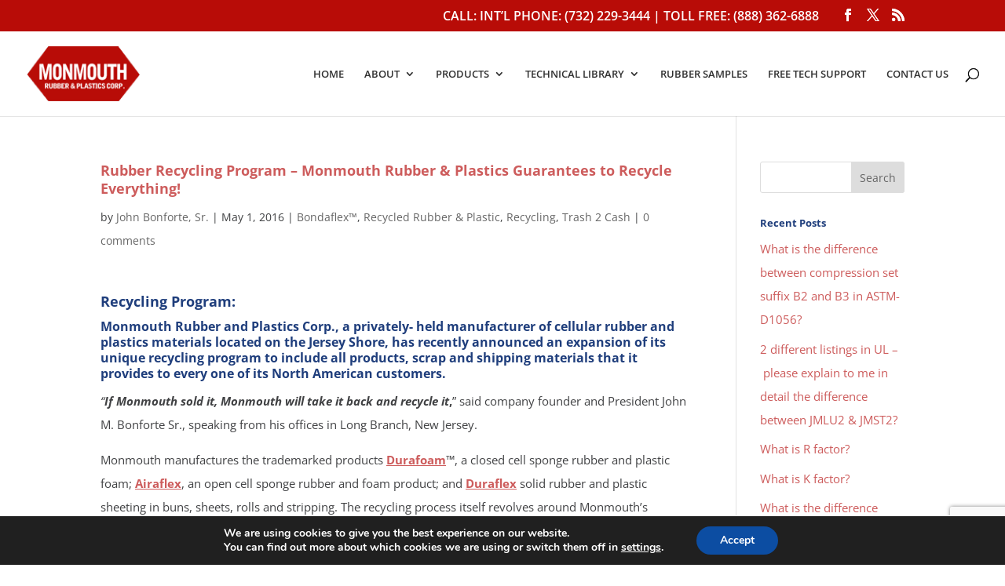

--- FILE ---
content_type: text/html; charset=utf-8
request_url: https://www.google.com/recaptcha/api2/anchor?ar=1&k=6LfB-4geAAAAACAqvYOhK65kcjAsG3P3WwmynKKs&co=aHR0cHM6Ly9tb25tb3V0aHJ1YmJlci5jb206NDQz&hl=en&v=N67nZn4AqZkNcbeMu4prBgzg&size=invisible&anchor-ms=20000&execute-ms=30000&cb=4i3ssy5r9r7q
body_size: 48512
content:
<!DOCTYPE HTML><html dir="ltr" lang="en"><head><meta http-equiv="Content-Type" content="text/html; charset=UTF-8">
<meta http-equiv="X-UA-Compatible" content="IE=edge">
<title>reCAPTCHA</title>
<style type="text/css">
/* cyrillic-ext */
@font-face {
  font-family: 'Roboto';
  font-style: normal;
  font-weight: 400;
  font-stretch: 100%;
  src: url(//fonts.gstatic.com/s/roboto/v48/KFO7CnqEu92Fr1ME7kSn66aGLdTylUAMa3GUBHMdazTgWw.woff2) format('woff2');
  unicode-range: U+0460-052F, U+1C80-1C8A, U+20B4, U+2DE0-2DFF, U+A640-A69F, U+FE2E-FE2F;
}
/* cyrillic */
@font-face {
  font-family: 'Roboto';
  font-style: normal;
  font-weight: 400;
  font-stretch: 100%;
  src: url(//fonts.gstatic.com/s/roboto/v48/KFO7CnqEu92Fr1ME7kSn66aGLdTylUAMa3iUBHMdazTgWw.woff2) format('woff2');
  unicode-range: U+0301, U+0400-045F, U+0490-0491, U+04B0-04B1, U+2116;
}
/* greek-ext */
@font-face {
  font-family: 'Roboto';
  font-style: normal;
  font-weight: 400;
  font-stretch: 100%;
  src: url(//fonts.gstatic.com/s/roboto/v48/KFO7CnqEu92Fr1ME7kSn66aGLdTylUAMa3CUBHMdazTgWw.woff2) format('woff2');
  unicode-range: U+1F00-1FFF;
}
/* greek */
@font-face {
  font-family: 'Roboto';
  font-style: normal;
  font-weight: 400;
  font-stretch: 100%;
  src: url(//fonts.gstatic.com/s/roboto/v48/KFO7CnqEu92Fr1ME7kSn66aGLdTylUAMa3-UBHMdazTgWw.woff2) format('woff2');
  unicode-range: U+0370-0377, U+037A-037F, U+0384-038A, U+038C, U+038E-03A1, U+03A3-03FF;
}
/* math */
@font-face {
  font-family: 'Roboto';
  font-style: normal;
  font-weight: 400;
  font-stretch: 100%;
  src: url(//fonts.gstatic.com/s/roboto/v48/KFO7CnqEu92Fr1ME7kSn66aGLdTylUAMawCUBHMdazTgWw.woff2) format('woff2');
  unicode-range: U+0302-0303, U+0305, U+0307-0308, U+0310, U+0312, U+0315, U+031A, U+0326-0327, U+032C, U+032F-0330, U+0332-0333, U+0338, U+033A, U+0346, U+034D, U+0391-03A1, U+03A3-03A9, U+03B1-03C9, U+03D1, U+03D5-03D6, U+03F0-03F1, U+03F4-03F5, U+2016-2017, U+2034-2038, U+203C, U+2040, U+2043, U+2047, U+2050, U+2057, U+205F, U+2070-2071, U+2074-208E, U+2090-209C, U+20D0-20DC, U+20E1, U+20E5-20EF, U+2100-2112, U+2114-2115, U+2117-2121, U+2123-214F, U+2190, U+2192, U+2194-21AE, U+21B0-21E5, U+21F1-21F2, U+21F4-2211, U+2213-2214, U+2216-22FF, U+2308-230B, U+2310, U+2319, U+231C-2321, U+2336-237A, U+237C, U+2395, U+239B-23B7, U+23D0, U+23DC-23E1, U+2474-2475, U+25AF, U+25B3, U+25B7, U+25BD, U+25C1, U+25CA, U+25CC, U+25FB, U+266D-266F, U+27C0-27FF, U+2900-2AFF, U+2B0E-2B11, U+2B30-2B4C, U+2BFE, U+3030, U+FF5B, U+FF5D, U+1D400-1D7FF, U+1EE00-1EEFF;
}
/* symbols */
@font-face {
  font-family: 'Roboto';
  font-style: normal;
  font-weight: 400;
  font-stretch: 100%;
  src: url(//fonts.gstatic.com/s/roboto/v48/KFO7CnqEu92Fr1ME7kSn66aGLdTylUAMaxKUBHMdazTgWw.woff2) format('woff2');
  unicode-range: U+0001-000C, U+000E-001F, U+007F-009F, U+20DD-20E0, U+20E2-20E4, U+2150-218F, U+2190, U+2192, U+2194-2199, U+21AF, U+21E6-21F0, U+21F3, U+2218-2219, U+2299, U+22C4-22C6, U+2300-243F, U+2440-244A, U+2460-24FF, U+25A0-27BF, U+2800-28FF, U+2921-2922, U+2981, U+29BF, U+29EB, U+2B00-2BFF, U+4DC0-4DFF, U+FFF9-FFFB, U+10140-1018E, U+10190-1019C, U+101A0, U+101D0-101FD, U+102E0-102FB, U+10E60-10E7E, U+1D2C0-1D2D3, U+1D2E0-1D37F, U+1F000-1F0FF, U+1F100-1F1AD, U+1F1E6-1F1FF, U+1F30D-1F30F, U+1F315, U+1F31C, U+1F31E, U+1F320-1F32C, U+1F336, U+1F378, U+1F37D, U+1F382, U+1F393-1F39F, U+1F3A7-1F3A8, U+1F3AC-1F3AF, U+1F3C2, U+1F3C4-1F3C6, U+1F3CA-1F3CE, U+1F3D4-1F3E0, U+1F3ED, U+1F3F1-1F3F3, U+1F3F5-1F3F7, U+1F408, U+1F415, U+1F41F, U+1F426, U+1F43F, U+1F441-1F442, U+1F444, U+1F446-1F449, U+1F44C-1F44E, U+1F453, U+1F46A, U+1F47D, U+1F4A3, U+1F4B0, U+1F4B3, U+1F4B9, U+1F4BB, U+1F4BF, U+1F4C8-1F4CB, U+1F4D6, U+1F4DA, U+1F4DF, U+1F4E3-1F4E6, U+1F4EA-1F4ED, U+1F4F7, U+1F4F9-1F4FB, U+1F4FD-1F4FE, U+1F503, U+1F507-1F50B, U+1F50D, U+1F512-1F513, U+1F53E-1F54A, U+1F54F-1F5FA, U+1F610, U+1F650-1F67F, U+1F687, U+1F68D, U+1F691, U+1F694, U+1F698, U+1F6AD, U+1F6B2, U+1F6B9-1F6BA, U+1F6BC, U+1F6C6-1F6CF, U+1F6D3-1F6D7, U+1F6E0-1F6EA, U+1F6F0-1F6F3, U+1F6F7-1F6FC, U+1F700-1F7FF, U+1F800-1F80B, U+1F810-1F847, U+1F850-1F859, U+1F860-1F887, U+1F890-1F8AD, U+1F8B0-1F8BB, U+1F8C0-1F8C1, U+1F900-1F90B, U+1F93B, U+1F946, U+1F984, U+1F996, U+1F9E9, U+1FA00-1FA6F, U+1FA70-1FA7C, U+1FA80-1FA89, U+1FA8F-1FAC6, U+1FACE-1FADC, U+1FADF-1FAE9, U+1FAF0-1FAF8, U+1FB00-1FBFF;
}
/* vietnamese */
@font-face {
  font-family: 'Roboto';
  font-style: normal;
  font-weight: 400;
  font-stretch: 100%;
  src: url(//fonts.gstatic.com/s/roboto/v48/KFO7CnqEu92Fr1ME7kSn66aGLdTylUAMa3OUBHMdazTgWw.woff2) format('woff2');
  unicode-range: U+0102-0103, U+0110-0111, U+0128-0129, U+0168-0169, U+01A0-01A1, U+01AF-01B0, U+0300-0301, U+0303-0304, U+0308-0309, U+0323, U+0329, U+1EA0-1EF9, U+20AB;
}
/* latin-ext */
@font-face {
  font-family: 'Roboto';
  font-style: normal;
  font-weight: 400;
  font-stretch: 100%;
  src: url(//fonts.gstatic.com/s/roboto/v48/KFO7CnqEu92Fr1ME7kSn66aGLdTylUAMa3KUBHMdazTgWw.woff2) format('woff2');
  unicode-range: U+0100-02BA, U+02BD-02C5, U+02C7-02CC, U+02CE-02D7, U+02DD-02FF, U+0304, U+0308, U+0329, U+1D00-1DBF, U+1E00-1E9F, U+1EF2-1EFF, U+2020, U+20A0-20AB, U+20AD-20C0, U+2113, U+2C60-2C7F, U+A720-A7FF;
}
/* latin */
@font-face {
  font-family: 'Roboto';
  font-style: normal;
  font-weight: 400;
  font-stretch: 100%;
  src: url(//fonts.gstatic.com/s/roboto/v48/KFO7CnqEu92Fr1ME7kSn66aGLdTylUAMa3yUBHMdazQ.woff2) format('woff2');
  unicode-range: U+0000-00FF, U+0131, U+0152-0153, U+02BB-02BC, U+02C6, U+02DA, U+02DC, U+0304, U+0308, U+0329, U+2000-206F, U+20AC, U+2122, U+2191, U+2193, U+2212, U+2215, U+FEFF, U+FFFD;
}
/* cyrillic-ext */
@font-face {
  font-family: 'Roboto';
  font-style: normal;
  font-weight: 500;
  font-stretch: 100%;
  src: url(//fonts.gstatic.com/s/roboto/v48/KFO7CnqEu92Fr1ME7kSn66aGLdTylUAMa3GUBHMdazTgWw.woff2) format('woff2');
  unicode-range: U+0460-052F, U+1C80-1C8A, U+20B4, U+2DE0-2DFF, U+A640-A69F, U+FE2E-FE2F;
}
/* cyrillic */
@font-face {
  font-family: 'Roboto';
  font-style: normal;
  font-weight: 500;
  font-stretch: 100%;
  src: url(//fonts.gstatic.com/s/roboto/v48/KFO7CnqEu92Fr1ME7kSn66aGLdTylUAMa3iUBHMdazTgWw.woff2) format('woff2');
  unicode-range: U+0301, U+0400-045F, U+0490-0491, U+04B0-04B1, U+2116;
}
/* greek-ext */
@font-face {
  font-family: 'Roboto';
  font-style: normal;
  font-weight: 500;
  font-stretch: 100%;
  src: url(//fonts.gstatic.com/s/roboto/v48/KFO7CnqEu92Fr1ME7kSn66aGLdTylUAMa3CUBHMdazTgWw.woff2) format('woff2');
  unicode-range: U+1F00-1FFF;
}
/* greek */
@font-face {
  font-family: 'Roboto';
  font-style: normal;
  font-weight: 500;
  font-stretch: 100%;
  src: url(//fonts.gstatic.com/s/roboto/v48/KFO7CnqEu92Fr1ME7kSn66aGLdTylUAMa3-UBHMdazTgWw.woff2) format('woff2');
  unicode-range: U+0370-0377, U+037A-037F, U+0384-038A, U+038C, U+038E-03A1, U+03A3-03FF;
}
/* math */
@font-face {
  font-family: 'Roboto';
  font-style: normal;
  font-weight: 500;
  font-stretch: 100%;
  src: url(//fonts.gstatic.com/s/roboto/v48/KFO7CnqEu92Fr1ME7kSn66aGLdTylUAMawCUBHMdazTgWw.woff2) format('woff2');
  unicode-range: U+0302-0303, U+0305, U+0307-0308, U+0310, U+0312, U+0315, U+031A, U+0326-0327, U+032C, U+032F-0330, U+0332-0333, U+0338, U+033A, U+0346, U+034D, U+0391-03A1, U+03A3-03A9, U+03B1-03C9, U+03D1, U+03D5-03D6, U+03F0-03F1, U+03F4-03F5, U+2016-2017, U+2034-2038, U+203C, U+2040, U+2043, U+2047, U+2050, U+2057, U+205F, U+2070-2071, U+2074-208E, U+2090-209C, U+20D0-20DC, U+20E1, U+20E5-20EF, U+2100-2112, U+2114-2115, U+2117-2121, U+2123-214F, U+2190, U+2192, U+2194-21AE, U+21B0-21E5, U+21F1-21F2, U+21F4-2211, U+2213-2214, U+2216-22FF, U+2308-230B, U+2310, U+2319, U+231C-2321, U+2336-237A, U+237C, U+2395, U+239B-23B7, U+23D0, U+23DC-23E1, U+2474-2475, U+25AF, U+25B3, U+25B7, U+25BD, U+25C1, U+25CA, U+25CC, U+25FB, U+266D-266F, U+27C0-27FF, U+2900-2AFF, U+2B0E-2B11, U+2B30-2B4C, U+2BFE, U+3030, U+FF5B, U+FF5D, U+1D400-1D7FF, U+1EE00-1EEFF;
}
/* symbols */
@font-face {
  font-family: 'Roboto';
  font-style: normal;
  font-weight: 500;
  font-stretch: 100%;
  src: url(//fonts.gstatic.com/s/roboto/v48/KFO7CnqEu92Fr1ME7kSn66aGLdTylUAMaxKUBHMdazTgWw.woff2) format('woff2');
  unicode-range: U+0001-000C, U+000E-001F, U+007F-009F, U+20DD-20E0, U+20E2-20E4, U+2150-218F, U+2190, U+2192, U+2194-2199, U+21AF, U+21E6-21F0, U+21F3, U+2218-2219, U+2299, U+22C4-22C6, U+2300-243F, U+2440-244A, U+2460-24FF, U+25A0-27BF, U+2800-28FF, U+2921-2922, U+2981, U+29BF, U+29EB, U+2B00-2BFF, U+4DC0-4DFF, U+FFF9-FFFB, U+10140-1018E, U+10190-1019C, U+101A0, U+101D0-101FD, U+102E0-102FB, U+10E60-10E7E, U+1D2C0-1D2D3, U+1D2E0-1D37F, U+1F000-1F0FF, U+1F100-1F1AD, U+1F1E6-1F1FF, U+1F30D-1F30F, U+1F315, U+1F31C, U+1F31E, U+1F320-1F32C, U+1F336, U+1F378, U+1F37D, U+1F382, U+1F393-1F39F, U+1F3A7-1F3A8, U+1F3AC-1F3AF, U+1F3C2, U+1F3C4-1F3C6, U+1F3CA-1F3CE, U+1F3D4-1F3E0, U+1F3ED, U+1F3F1-1F3F3, U+1F3F5-1F3F7, U+1F408, U+1F415, U+1F41F, U+1F426, U+1F43F, U+1F441-1F442, U+1F444, U+1F446-1F449, U+1F44C-1F44E, U+1F453, U+1F46A, U+1F47D, U+1F4A3, U+1F4B0, U+1F4B3, U+1F4B9, U+1F4BB, U+1F4BF, U+1F4C8-1F4CB, U+1F4D6, U+1F4DA, U+1F4DF, U+1F4E3-1F4E6, U+1F4EA-1F4ED, U+1F4F7, U+1F4F9-1F4FB, U+1F4FD-1F4FE, U+1F503, U+1F507-1F50B, U+1F50D, U+1F512-1F513, U+1F53E-1F54A, U+1F54F-1F5FA, U+1F610, U+1F650-1F67F, U+1F687, U+1F68D, U+1F691, U+1F694, U+1F698, U+1F6AD, U+1F6B2, U+1F6B9-1F6BA, U+1F6BC, U+1F6C6-1F6CF, U+1F6D3-1F6D7, U+1F6E0-1F6EA, U+1F6F0-1F6F3, U+1F6F7-1F6FC, U+1F700-1F7FF, U+1F800-1F80B, U+1F810-1F847, U+1F850-1F859, U+1F860-1F887, U+1F890-1F8AD, U+1F8B0-1F8BB, U+1F8C0-1F8C1, U+1F900-1F90B, U+1F93B, U+1F946, U+1F984, U+1F996, U+1F9E9, U+1FA00-1FA6F, U+1FA70-1FA7C, U+1FA80-1FA89, U+1FA8F-1FAC6, U+1FACE-1FADC, U+1FADF-1FAE9, U+1FAF0-1FAF8, U+1FB00-1FBFF;
}
/* vietnamese */
@font-face {
  font-family: 'Roboto';
  font-style: normal;
  font-weight: 500;
  font-stretch: 100%;
  src: url(//fonts.gstatic.com/s/roboto/v48/KFO7CnqEu92Fr1ME7kSn66aGLdTylUAMa3OUBHMdazTgWw.woff2) format('woff2');
  unicode-range: U+0102-0103, U+0110-0111, U+0128-0129, U+0168-0169, U+01A0-01A1, U+01AF-01B0, U+0300-0301, U+0303-0304, U+0308-0309, U+0323, U+0329, U+1EA0-1EF9, U+20AB;
}
/* latin-ext */
@font-face {
  font-family: 'Roboto';
  font-style: normal;
  font-weight: 500;
  font-stretch: 100%;
  src: url(//fonts.gstatic.com/s/roboto/v48/KFO7CnqEu92Fr1ME7kSn66aGLdTylUAMa3KUBHMdazTgWw.woff2) format('woff2');
  unicode-range: U+0100-02BA, U+02BD-02C5, U+02C7-02CC, U+02CE-02D7, U+02DD-02FF, U+0304, U+0308, U+0329, U+1D00-1DBF, U+1E00-1E9F, U+1EF2-1EFF, U+2020, U+20A0-20AB, U+20AD-20C0, U+2113, U+2C60-2C7F, U+A720-A7FF;
}
/* latin */
@font-face {
  font-family: 'Roboto';
  font-style: normal;
  font-weight: 500;
  font-stretch: 100%;
  src: url(//fonts.gstatic.com/s/roboto/v48/KFO7CnqEu92Fr1ME7kSn66aGLdTylUAMa3yUBHMdazQ.woff2) format('woff2');
  unicode-range: U+0000-00FF, U+0131, U+0152-0153, U+02BB-02BC, U+02C6, U+02DA, U+02DC, U+0304, U+0308, U+0329, U+2000-206F, U+20AC, U+2122, U+2191, U+2193, U+2212, U+2215, U+FEFF, U+FFFD;
}
/* cyrillic-ext */
@font-face {
  font-family: 'Roboto';
  font-style: normal;
  font-weight: 900;
  font-stretch: 100%;
  src: url(//fonts.gstatic.com/s/roboto/v48/KFO7CnqEu92Fr1ME7kSn66aGLdTylUAMa3GUBHMdazTgWw.woff2) format('woff2');
  unicode-range: U+0460-052F, U+1C80-1C8A, U+20B4, U+2DE0-2DFF, U+A640-A69F, U+FE2E-FE2F;
}
/* cyrillic */
@font-face {
  font-family: 'Roboto';
  font-style: normal;
  font-weight: 900;
  font-stretch: 100%;
  src: url(//fonts.gstatic.com/s/roboto/v48/KFO7CnqEu92Fr1ME7kSn66aGLdTylUAMa3iUBHMdazTgWw.woff2) format('woff2');
  unicode-range: U+0301, U+0400-045F, U+0490-0491, U+04B0-04B1, U+2116;
}
/* greek-ext */
@font-face {
  font-family: 'Roboto';
  font-style: normal;
  font-weight: 900;
  font-stretch: 100%;
  src: url(//fonts.gstatic.com/s/roboto/v48/KFO7CnqEu92Fr1ME7kSn66aGLdTylUAMa3CUBHMdazTgWw.woff2) format('woff2');
  unicode-range: U+1F00-1FFF;
}
/* greek */
@font-face {
  font-family: 'Roboto';
  font-style: normal;
  font-weight: 900;
  font-stretch: 100%;
  src: url(//fonts.gstatic.com/s/roboto/v48/KFO7CnqEu92Fr1ME7kSn66aGLdTylUAMa3-UBHMdazTgWw.woff2) format('woff2');
  unicode-range: U+0370-0377, U+037A-037F, U+0384-038A, U+038C, U+038E-03A1, U+03A3-03FF;
}
/* math */
@font-face {
  font-family: 'Roboto';
  font-style: normal;
  font-weight: 900;
  font-stretch: 100%;
  src: url(//fonts.gstatic.com/s/roboto/v48/KFO7CnqEu92Fr1ME7kSn66aGLdTylUAMawCUBHMdazTgWw.woff2) format('woff2');
  unicode-range: U+0302-0303, U+0305, U+0307-0308, U+0310, U+0312, U+0315, U+031A, U+0326-0327, U+032C, U+032F-0330, U+0332-0333, U+0338, U+033A, U+0346, U+034D, U+0391-03A1, U+03A3-03A9, U+03B1-03C9, U+03D1, U+03D5-03D6, U+03F0-03F1, U+03F4-03F5, U+2016-2017, U+2034-2038, U+203C, U+2040, U+2043, U+2047, U+2050, U+2057, U+205F, U+2070-2071, U+2074-208E, U+2090-209C, U+20D0-20DC, U+20E1, U+20E5-20EF, U+2100-2112, U+2114-2115, U+2117-2121, U+2123-214F, U+2190, U+2192, U+2194-21AE, U+21B0-21E5, U+21F1-21F2, U+21F4-2211, U+2213-2214, U+2216-22FF, U+2308-230B, U+2310, U+2319, U+231C-2321, U+2336-237A, U+237C, U+2395, U+239B-23B7, U+23D0, U+23DC-23E1, U+2474-2475, U+25AF, U+25B3, U+25B7, U+25BD, U+25C1, U+25CA, U+25CC, U+25FB, U+266D-266F, U+27C0-27FF, U+2900-2AFF, U+2B0E-2B11, U+2B30-2B4C, U+2BFE, U+3030, U+FF5B, U+FF5D, U+1D400-1D7FF, U+1EE00-1EEFF;
}
/* symbols */
@font-face {
  font-family: 'Roboto';
  font-style: normal;
  font-weight: 900;
  font-stretch: 100%;
  src: url(//fonts.gstatic.com/s/roboto/v48/KFO7CnqEu92Fr1ME7kSn66aGLdTylUAMaxKUBHMdazTgWw.woff2) format('woff2');
  unicode-range: U+0001-000C, U+000E-001F, U+007F-009F, U+20DD-20E0, U+20E2-20E4, U+2150-218F, U+2190, U+2192, U+2194-2199, U+21AF, U+21E6-21F0, U+21F3, U+2218-2219, U+2299, U+22C4-22C6, U+2300-243F, U+2440-244A, U+2460-24FF, U+25A0-27BF, U+2800-28FF, U+2921-2922, U+2981, U+29BF, U+29EB, U+2B00-2BFF, U+4DC0-4DFF, U+FFF9-FFFB, U+10140-1018E, U+10190-1019C, U+101A0, U+101D0-101FD, U+102E0-102FB, U+10E60-10E7E, U+1D2C0-1D2D3, U+1D2E0-1D37F, U+1F000-1F0FF, U+1F100-1F1AD, U+1F1E6-1F1FF, U+1F30D-1F30F, U+1F315, U+1F31C, U+1F31E, U+1F320-1F32C, U+1F336, U+1F378, U+1F37D, U+1F382, U+1F393-1F39F, U+1F3A7-1F3A8, U+1F3AC-1F3AF, U+1F3C2, U+1F3C4-1F3C6, U+1F3CA-1F3CE, U+1F3D4-1F3E0, U+1F3ED, U+1F3F1-1F3F3, U+1F3F5-1F3F7, U+1F408, U+1F415, U+1F41F, U+1F426, U+1F43F, U+1F441-1F442, U+1F444, U+1F446-1F449, U+1F44C-1F44E, U+1F453, U+1F46A, U+1F47D, U+1F4A3, U+1F4B0, U+1F4B3, U+1F4B9, U+1F4BB, U+1F4BF, U+1F4C8-1F4CB, U+1F4D6, U+1F4DA, U+1F4DF, U+1F4E3-1F4E6, U+1F4EA-1F4ED, U+1F4F7, U+1F4F9-1F4FB, U+1F4FD-1F4FE, U+1F503, U+1F507-1F50B, U+1F50D, U+1F512-1F513, U+1F53E-1F54A, U+1F54F-1F5FA, U+1F610, U+1F650-1F67F, U+1F687, U+1F68D, U+1F691, U+1F694, U+1F698, U+1F6AD, U+1F6B2, U+1F6B9-1F6BA, U+1F6BC, U+1F6C6-1F6CF, U+1F6D3-1F6D7, U+1F6E0-1F6EA, U+1F6F0-1F6F3, U+1F6F7-1F6FC, U+1F700-1F7FF, U+1F800-1F80B, U+1F810-1F847, U+1F850-1F859, U+1F860-1F887, U+1F890-1F8AD, U+1F8B0-1F8BB, U+1F8C0-1F8C1, U+1F900-1F90B, U+1F93B, U+1F946, U+1F984, U+1F996, U+1F9E9, U+1FA00-1FA6F, U+1FA70-1FA7C, U+1FA80-1FA89, U+1FA8F-1FAC6, U+1FACE-1FADC, U+1FADF-1FAE9, U+1FAF0-1FAF8, U+1FB00-1FBFF;
}
/* vietnamese */
@font-face {
  font-family: 'Roboto';
  font-style: normal;
  font-weight: 900;
  font-stretch: 100%;
  src: url(//fonts.gstatic.com/s/roboto/v48/KFO7CnqEu92Fr1ME7kSn66aGLdTylUAMa3OUBHMdazTgWw.woff2) format('woff2');
  unicode-range: U+0102-0103, U+0110-0111, U+0128-0129, U+0168-0169, U+01A0-01A1, U+01AF-01B0, U+0300-0301, U+0303-0304, U+0308-0309, U+0323, U+0329, U+1EA0-1EF9, U+20AB;
}
/* latin-ext */
@font-face {
  font-family: 'Roboto';
  font-style: normal;
  font-weight: 900;
  font-stretch: 100%;
  src: url(//fonts.gstatic.com/s/roboto/v48/KFO7CnqEu92Fr1ME7kSn66aGLdTylUAMa3KUBHMdazTgWw.woff2) format('woff2');
  unicode-range: U+0100-02BA, U+02BD-02C5, U+02C7-02CC, U+02CE-02D7, U+02DD-02FF, U+0304, U+0308, U+0329, U+1D00-1DBF, U+1E00-1E9F, U+1EF2-1EFF, U+2020, U+20A0-20AB, U+20AD-20C0, U+2113, U+2C60-2C7F, U+A720-A7FF;
}
/* latin */
@font-face {
  font-family: 'Roboto';
  font-style: normal;
  font-weight: 900;
  font-stretch: 100%;
  src: url(//fonts.gstatic.com/s/roboto/v48/KFO7CnqEu92Fr1ME7kSn66aGLdTylUAMa3yUBHMdazQ.woff2) format('woff2');
  unicode-range: U+0000-00FF, U+0131, U+0152-0153, U+02BB-02BC, U+02C6, U+02DA, U+02DC, U+0304, U+0308, U+0329, U+2000-206F, U+20AC, U+2122, U+2191, U+2193, U+2212, U+2215, U+FEFF, U+FFFD;
}

</style>
<link rel="stylesheet" type="text/css" href="https://www.gstatic.com/recaptcha/releases/N67nZn4AqZkNcbeMu4prBgzg/styles__ltr.css">
<script nonce="mIx4MqHzC3qHkqyUs4lqEw" type="text/javascript">window['__recaptcha_api'] = 'https://www.google.com/recaptcha/api2/';</script>
<script type="text/javascript" src="https://www.gstatic.com/recaptcha/releases/N67nZn4AqZkNcbeMu4prBgzg/recaptcha__en.js" nonce="mIx4MqHzC3qHkqyUs4lqEw">
      
    </script></head>
<body><div id="rc-anchor-alert" class="rc-anchor-alert"></div>
<input type="hidden" id="recaptcha-token" value="[base64]">
<script type="text/javascript" nonce="mIx4MqHzC3qHkqyUs4lqEw">
      recaptcha.anchor.Main.init("[\x22ainput\x22,[\x22bgdata\x22,\x22\x22,\[base64]/[base64]/[base64]/[base64]/[base64]/[base64]/KGcoTywyNTMsTy5PKSxVRyhPLEMpKTpnKE8sMjUzLEMpLE8pKSxsKSksTykpfSxieT1mdW5jdGlvbihDLE8sdSxsKXtmb3IobD0odT1SKEMpLDApO08+MDtPLS0pbD1sPDw4fFooQyk7ZyhDLHUsbCl9LFVHPWZ1bmN0aW9uKEMsTyl7Qy5pLmxlbmd0aD4xMDQ/[base64]/[base64]/[base64]/[base64]/[base64]/[base64]/[base64]\\u003d\x22,\[base64]\\u003d\\u003d\x22,\x22fMKoBsOnfEoKwpQIw6JMC1TChWnCjWvCocO5w5Q8csOuWVE+wpEUCsOJAAA/[base64]/wqxMw4JBNAkuw6/DksKUUjPDnjguwq/[base64]/Ch8K+wqXChMOdwotrWWQvIhQMbGcNRsOawpHCiTPDqUswwolfw5bDl8KNw64Gw7PCjMK1aQA/w7wRYcKHZDzDtsObFsKraQBmw6jDlSnDocK+Q24lAcOGwpLDmQUAwq/[base64]/wpzCm8O4w6vDljPDpsOYw6bChlwSOg7CmcOCw7d5csOrw6xjw4fCoSRtw7tNQ3VxKMOLwopvwpDCt8K9w4R+f8KCJ8OLecKJLGxPw60Jw5/CnMOxw4/CsU7CrEJ4aF0mw5rCnSIHw79bMMKvwrB+RsO8KRdSdkAlcMKUwrrChAYLOMKZwodHWsOePsKkwpDDk1ksw4/CvsKWwo1ww504S8OXwpzCkSDCncKZwrXDhMOOUsKlUDfDiS/CkCPDhcKPwqXCs8Oxw7hiwrs+w4vDpVDCtMOMwqjCm17Dr8KNfGsUwqI4w7tDVsKxwpU/X8KSw4HDoRLDvkHDkDgDw4VCwoHDoyrDvsKnXcOSwoXCscKOw4c7OADDvFJTwo4swoJowodcw5JHEcKfNSPCn8O5w6vCkMO5bUhHwoVjcC8Hw4XDhUXCsFMZZcOlLHPDqknDvcKWw4HDlVYmw4DCjcKiw50POMKcwo/DjjbDsg7DvCIVwoLDiEfDoVwxBcOAPsKWwoXDlHPDjD/CnMK3wpcTwrNnGsOUw7cww44JesK/[base64]/[base64]/[base64]/[base64]/DucKcMQPDh8K6wrAbwpIyFsOfdDXCvcOmwrXCiMOxwq7DrUwuw77ChjkEwrgxfEDCosKrCSpDHA4/JMOgZMKnBkJSEsKcw5rDhURewrUaHmnCi0Rcw6XDq1LCgsKCaTZcw7PClVdUwr/CqCdGZ1/DqArCjF7CkMO/wqfDg8O3SX7CjifDsMOZHxd7w4nCpFMAwq0mdsKiGMOWaC55wrl7dMKwNkoww6p5wpPDs8KDIsOKRQTCsRTCn3HDl0rDkMKRw5vDocO+wq4/FsOYInQDZkosIQTCklrDmS7ClQTDilQbRMKaJsKCwqbCpybDo3DDq8ODX1rDrsKEO8OLwrjDr8KSf8ODG8KIw6k7MxolwpLDiCTChsK7w47DjDvCoHfClilCw4PDqMOQwpIZJ8K9w4vCkmjDgsOxIVvDkcOrwph/eBtRTsK3YkBIw6N5WsO5wqbCrMKWAsKVw7bDqcOKwobCmEs1w5ZiwpgYw6XCt8O0WWPCo2LCuMK3SxY+wqdRwq1SNcKaWz0Cwq3Ci8OGw5MyAQFyW8KqGMK5WsKJOR8pw5gbw6JjcsO1WMK8MsKQecKSw6QvwoDCkcK8w7/CiX0/IMOJw4MNw7bCrcK+wpsnw6VhdVlqZMOsw6lAw6lbCzTDmFLCqMOLEB/[base64]/[base64]/CncKgwodaCgQ3w5hPMVnDjHzDpHVGDiVNw71DMUV0wq5oDMOUc8KTwqnDknXDkcKGwoLDh8KEwpklaT3Dtx1Lwp8BJ8KHwqTClGxbJz7CgMKkH8O/LgYJw6bCqF3CjU1Awodgw7/CncKBEzlsPm1SdsKFaMKmdsKvw6LChcOawrQ+wrIBSnfCgMOBBCcYwr7DoMKXTSkYQsK/F2vCvVsgwo4uMsO0w50LwrVJOmFlCz4Sw40NIcKxw5fDtWU/fT3CksKOUF/DvMOEw7ZOJzZzBFzDr27CpsKLw6nCmcKKNMOZw6kkw4TCrcK5DcOTUMOsI2VAw6RJIMOpw6hsw5nCpnjCp8KZG8OJwrnDmUjDh2bDscKFWSdQwpI0LhfCpHDChDvDvMK7UzEpwrLCv37CncO4w5HDo8K7FQY0c8OXwrTCgg/[base64]/[base64]/[base64]/CjG9dwozClcO8w7ZGwqJ6w5Q5wr08L8KfwrfCv8Oxw5YBTiRsT8KSWHrCr8K8AsKVw5drw5Yrw4FhRU48wp/[base64]/CtMO3wrYVw6LDpVXCsmgaYFwyw57DoTXDjMOBw7fCvsKLdsOsw78mGwhqwrkXEkt2JRR7HcO4GjnDm8KXNQhdwoFOw47Dm8OXDsK3bD7DlGhxw4ZUHErCnCMbSMO+w7TDhmnCpwRZcMOILw51wqXCl1ERw7gyQMKQwqzCncOSCMO2w67CtVTDsUJew4dTw4/[base64]/CvsO8w40LFnhLTcORf8KQw4XCp8OPJTzDh8Kpw5gcKMKIwqtRw6Ygw6rCpMOWN8K1CW0uWMKUbTzCv8KQIkddwoUNwqpIWcOSBcKrPQ5Ww5NEw6bCt8KebXDChsKTwpHCukF5PMKaRTUMYcO0HB7DkcKjUsOcOcKqE03DmwjCrsKjPFsAaFdxwqQ9MwhLw5LDgy/CuTTClFTChD4zScOSPCs8w7xZw5LDq8Kow6/DjcKXa2FQwrTDlHVVwpUubCd+dB3CmhLCvmfCqMKQwoE4w5zCncO/w7NFETV4UcOqw5vCgyrDkUjCpMOGM8OZwpDDlifClcKOesKBwoZQRgcrfsOLwrdVKxTCqsO9AsKFwp3Dg2opWn7Crj4Ywr1Fw6/DtjnCtCAVwoXDncKwwow3w6rCvnQ7F8OyVGIZwoJxIsK4eHrCqMKle03DlUA4wotKYcKmAsOIw5Z5esKiDjnDoXpGwrZNwpljUTpiCsK4PsK4wo5RJsK9QMOmf0EAwoLDqTfDtcK/wpBALEYdTh4bwqTDvsO9w4rClsOIBGTDo01saMOEwogcI8OcwrDCgEodw6bCk8OWPit/wqkUf8OwKMKXwrplMlDDmXBMZ8OaBBLCj8KjBsKreHfDpinDuMOgcScJw4R9w6rCuxPCrEzCvinCm8OTw5HChMK1FsOmw55xI8OYw4orwpdpcMOsEg3CowAnwqDDkcKjw63CtUfCo0/DlDVGKsKsRMKICUnDrcOQw4lDw44NdR/ClijDosKAwprCrsOYwp7Dg8KdwrfDnW/[base64]/CmEXDgMKjOAjDgMO1UcK2w63Dg1VPO3TCusO1bgPCgSlYwrrDpsKycz7DgsO5wpNDw7UPYsOjdMKfeXfCjn3CiidUw6ZSemrCmMKOwozCh8OPw7rDmcKEw6sqw7F9wpDCh8OowrrCmcKgw4Ibw7XDh0jCmHArw7/DjMKBw4rCnMO/wp/[base64]/WsOfw7pSw7oIDMOuPQ8fwqbDrMKAPcOlw7FrZBLCqSvCpTjCgFUtWgvCq17DiMOofEMLw5M2w4jCoEV2VGYGScKBQnnCn8O7QcOfwo9xdMKyw5QrwrzDgcOKw6Uzw5w4w6UiUsKfw4YZKn/DtC1qwoYmw5LCssOYOSUuU8OLTCbDjnTCmCJkCxU9wrVRwr/CrwHDjCDDq1pbw43CnDvDk2Jswr4nwrvCng3DvMK7w4I5Jww5KMKdw53CjsOXw6/[base64]/CvsKGLsOuJsKZw43CssKBfxTCpHDCt8Klw5Q5wrJFw5R2UGMgLjtJwpzCtDzDlwtoaB9Ow4YPfRULM8OIFVxVw6ANKgAVw7U2ZcOALcKhbmrCkz3Dj8KDw7/[base64]/ZWDCvBpCZMK5wpfCj8OLwqrCscOqw6VDFjHChcOIw63CnC1vcMOzw4BbZsKYw7ZKVMOZw7LDkDR4wp50wprCjXx0bcKXw67DtsK8cMOKw4HDiMKKLcOWwoDCpHZIdG4ASzPCpsO1w69/GcOSNDBiw4fDmn3DtzDDvEQEZ8OEw6EdX8KCwpQzw6/DiMO8N3rDp8KxeGXCizHCn8OYVcOTw4LClnoQwonChMOqw5jDnMKzwpzCqV44KMOTIlUqw53Ct8K/w7rDksOlw5nCqsKrw59ww7cZbMOvwqfCrjpWay16wpINT8Kgwo/Cr8KKw7R2wqTDr8OPYcOrwrXCrMOEUUHDhcKfwq0vw54vw45rdGxLwrptOCxyJsK/cGzDoEUCJn8XworDmsOAdsOVY8OVw6I2w7BNw4TCgsKQwpjCn8K1LynDklrDrCtVJR3CtsO+woU+SSh3w7LCqEZBwoXCpsKDDsO4woM7wo10wrxzw5F1w4fDhm/Cnk/Dlx3DhiHCqFFZb8OcFcKvVVjDsgHDnwcEA8K1wrfDmMKOw68WZsOJJsOSwp3CmMK6LkfDnsKfwqM5wrF7w5vCvsOFXlTCh8KKIsOaw6zCqsK4wooKwpQ8JjfDsMKEeHDCpCHCrkQbX15uX8OTw6/CpmFmNVnDi8KmEsOYHMO0DnwSe0ovIAHCjXbDq8KVw5PCq8K9wp5Jw5vCgDDCiQHCsR/CjsOQw6nCssO8w7sSwq8gYRFPaRB/[base64]/DjcKDwr8qwo9cwoZ8NsOSwrbDvS8XeMKvw70fb8OPMsOzYcKNXFJpbsKzV8OmT2x5e10Zwp9yw4HDoys/ScO5WB9Swo0tM1rCpETDm8O4wrxxwrXCqsOxw5zDtlLDhhkjwr4tPMOqw7gWwqTDuMKaBMOWw6LChzsXw6kbNMKOw58rZX9Mw5rDqsKbIMOyw5oAWAPCmMOmY8Kyw5fCpcOGw4VUIMOywofCjcKKTsK8fCLDqsO6wqnCpB/[base64]/CvMO8woVIwr1qDDXDlcO5OhXDtsKiAMO+w4fDtRgBV8KgwoZNwq81w5M6wp0UAnfDvw7DjcKNCMOOw6wqVsKbw7PCvsOmwpE4woATTj8Swp/DucO+AARCUhXCmMOnw74bw7M8XVs6w7PCnsOEw5vDumrDqcODwpQEFsOYeFh8EC1hw5XDmXPCmsOCbMOqwolXw4B/w6saSXHCn3dwGHN4XXXChTXDkMO7wowHworCr8OgXMKww7YKw43DuXPCkgvDhjUpHmtmB8O2KG99wqLConBrLsOowrVmBWjDsWNrw7JPwrdLMX/CsCd3w6LClcOFw4NZTMOQw6MGLw7CkC4AEGR9w7jCn8KFS2I5wozDtsKzwoPDv8O7CMKow5jDnsOVwo9Yw6LCgsOVwp00wobClcOew7zDnQRUw4vCslPDqsKpNkrCngTDnR7CrGFfLcKVE1LDlzZKw4VOw6t/wonCrE4WwoJSwoXDrMKKw4pJwo7CscKECzZtF8O2d8OdEMK4wpXCgwrCjynCnCoMwrfCt1TDg0wXEcOVw4XCpcK5w47CkcOOw6PCgcKac8KMw6/Ckw/DpwrDm8KLV8K9CsOTICBkwqXDkU/Ct8KJJcOFZ8OCDhUGH8ObTMOrJwHDuVsGWcKywqTCrMOQw7fCoDAaw6gKwrcnw5lwwq7CqRnDnioJw5rDhALCscO3cg8ow7JSw79Ewp0uHsKywpwHHcKTwofCoMKuHsKGVSp7w4DCkMKdZjJRBW3CjMKow4/CnADDpBLCv8K0MDTClcOvw7LCqUg0SsOVwqINZWtXUMOVwoLDrTzDgm1Twqh4fsOGbhhUw6HDlsOfRz8cYgvDjsK2SXrDjwrCqcKETsO8YXolwq5MRMKOwo3ClTEkA8KiO8OrEhbCpsOxwrpbw5bCkV/DiMOZwoonUDABw5LDqMKpw7tWw5R0ZsOQSzxKwpvDgMKMGXDDsC3CmR9YQ8Oow5NUDsK/[base64]/[base64]/[base64]/w4rCk8OJNwlkCgrChsOCJ2oPw79WXEFVw7sgWABWMcOaw53ChycIW8OLQMOge8Kew7BVw77Dowhxw4bDpsOjesKPG8KkfsOQwpIXYAbCtk/Cu8KUf8O9ABzDtm8oCyJ6wqcTw6nDlcKxw7pZW8KUwph2w57Cl1dOw5TDinXDo8KJRxhGwqkmVUFJw4LClmXDjsKLJMKRUwgyesOIwrvCkgTCn8KhbMKtwrPDq2jDlgsADsKqf0vCo8Kew5oIwpbDuHzDqE55w7d/QSrDicKFA8O8w53DtChUWBhZZMK8QMKYBz3Cl8KcNsKlw4tLWcKowpx/[base64]/CvQFHwqFiasOdCcKRHlvDscK5wqAOwoNKT2bCnGPCmMKkFDdpKQIpIWLCmsKBwr4Gw5/CqsKPwqACGgEDClgxYcOzUMObw61sKsKSw50Vw7Vpw7/CmVnDsTrClMO9Ykk9w6/ClwVuwoXDkMKxw5o9w69/MsOzwocDNMOFw7kgwovClcOpSsOLwpbCg8OEW8K1NsKJbcKzDxXCvCjDshpLwqLCvj9zU0zChcODdsOdw7ZkwqpBV8Ogwq/DksKFZxzDuhh1w6zDkTTDnUAMwpd8w6DDhFETMCEww7PDik5qwp3Dn8KUw6UMwqA5w4DCtsKeVQczJDPDg25yWMKDJ8OmZg7CksO9Ylt2w4TDmMOow7fCh2HDiMKHVwMRwo9LwpXClG/DtcOww7PCisKzwqLDuMKTw6xfL8K7XyVbwolGVlhUwo0hw6vCpsKZw7ZDGsOreMOVCMKJTGXCoGHDqjAsw6DCjcOrWykwamXDgndgIVjClsKJQmnDlQrDmnHCnUUDw5xDLxrCvcOSasKDw7/Cj8Ktw6rCrU4QJMK1ZzjDr8Kgw4bCoC7CnRnCscO9fcOBFcKCw7sHwr7CthY+C3d5w4d/wrlGG0R8VWN/w5w0w6J/w5LDgnslBGrCp8KQw6tXwosMw6PCj8KAwpzDuMKVbcOzfVxyw7IHw7wbw7tXw4gPwpbDnz/CumbClMOGwrVGOEojwp7DlMK/aMK/dXE1wpMWIx5MXsKceTcZVcOPJsOJw6bDrMKkQ0rCsMKjeC1MZ3hPw5fCtDbDgQTDlVwiTMK1WTXCi19mQsO4R8OjN8ORw4zDhMK1F2g/w4TCj8O3w5ccbg5cXSvCrQZ4w6PCisKSAE/Csl5QDiXDuk/[base64]/RxUEwpkCw6RzwpAuwqPCh1nDkAbDlTN1w6bDrV85w4puMW95w7/[base64]/[base64]/DsMKMNsKLwqAkR8OGw6HDnsOsw4nDlGkKBCrCtWd8wofCrULCsCsEwqQxPMOPwpjDicOMw6/CqcOTT1LDoTgjw47DsMOiDcOFwqoOw7jDr0LDmT3DrXjCjxtncMOVRCvDjzZJw7bDi2Ftwrxiw60IHX3Dn8OeCsKVfsKrdsO1OsKrXcOfX3F3J8Kbd8OTZV1Qw5rCryHCqEfCqBHCikTDn0xqw5oPPcKWYCcKwoPDjQp/LGbCqFcUwobDimXCiMKXwrrCvUojw4/Cpig5wqjCjcOOwrLDisKGNTLCnsKGchI8wpomwo1KwqPDhl7DonzDoiRWSMK9w5ENaMK+wpEuV3rDgcOhNxhSLMKbw7TDhiLCtQE9IV1Vw4TCnMO4YMOaw4JGwoF6wr8fwr1MSMKsw7TCqsOUcSrDgsOcw5rCqcOnOQDCgMKtwqDDp2vDkEHCvsKgGCs2ZsKNw6Buw6/Dhn7Dt8OBC8KfcR/[base64]/CkcO/N2vCnFPDnSJBMsKSw7LCl2bDtQ0kMWHCs1TDscKbw6ZnXksJX8OEX8KOw5LChMOiDzfDriPDscOtMcOhwrDDk8KgfnHDpEfDgAcswq3Cl8OrFsOeJTd8cWHDosKmJsO9dsKRUlnCh8KvBMKLQC/CqinDscOJOsK+wrFNwrTClcOKw5rDsxINYCnDsGoVwrDCtMK/Z8KcworDqR3CqMKAwq7DlsKsJkLCicOxI0Amw5A5HWXCgMOHw7nDiMOeN0Ehw6Uaw5nDpX1Dw4I9ThTDljlBw5HCh2LDnBLCqMKKfhvCrsOvwozCicOCw7QkY3MQw4UgSsOoKcOyF0bDpMK8wrHDtsOnP8OKw6cgA8OZw5/CrsK1w7NOCMKLWMKCVBvCvMOswqAgwo5EwqjDgVjCt8OBw6PCuRDDhsKswo/[base64]/[base64]/[base64]/DgHUQMm/DsncVZSorw6TCvyLCgsKNw7HCpkRPEcOcayrCqAvDnAjClVrDphPDosO/w77DljEkw5EvAsKfwr/CpFLDmsOzdsOawr/DoRocNUrDo8KAw6jDlUs5bXXDq8KIJMKnw7NHwqzDnMKBZVHCsVDDtjLCpcKSwoDCplo2a8KXOcOELMOCwq5twp3ChxjDnsOkw5N4NMKsYsKYYsKQXMK3w4B3w4lPwpV/e8OjwqXDrMKnw5lPwqvDpMOew4JzwpUQwpMFw47Do39Ww5s0w4jDhcK9wrjCpBrChUTCqw7DshPDmMOXwp/DsMKtwrpcZwQMDUBAVGnCiSjDqcOxw7HDn8OAR8KLw5FwLwPCvGAAanzDr35KRsO4CMK1AxDCjGPDuifCgXjDqwnCpMOdK11xwqLDvsKuMHnCksKMZcOVwqV8wrrDsMOhwp3Ct8OLw5bDr8O7EMKbV3nCrcKCQ2w2w57DgCLDlcO5CMK7wolAwo7Ct8ORw6siwq/CuE8WPMO0woYRDW8eUnpNa3A8esOkw4FVRiLDoEDCuxA+HmPCq8O9w58XG11EwrYtRW56KSldw6x7w5YQwq0fwrvCvyDCkGDCqQ3CiRbDnm5GPB0VY3jCkhheF8Ozw5XDhT/CmMKpXsOxPsO3w6rDgMKuFMKqw4JIwp3CrSnCmMK+X2EOTxERwrtuJT0Ww4Ykw6p6U8KVNsKcwqdlTRHDlTrCqwLCncKew4MJfAUVwp3DsMKRH8OQHMK9wojCtMKaTEl2KD/CvnvDl8KgTsOZcMKoC0/Ds8KuSsOoCsK+CcO9w4HDuyvDuQAGa8ODw7bCqRnDtToxwobDucOBw4LCicK0bHTDiMKSwoYCw7rCr8O3w7jDtUfDnMK7wpXDojrCicKxw7jDo17Dr8KbTh3CgMK6wo/DgnvDvRfDlzoowq1VFsOUfMOPwpjChRXCo8Orw61KbcKawrjCkcK0Zn05wqLDsHHCusKCwqJzw7U7YMKYaMKIDsOTfwkwwqZZDMKywoHCjkrCnDRiwrPCtsKic8OQw5oqScKbIj1MwpdMwpB8QMOYA8KvXMOYcVZQwq/CpcOFOkYycnNVQ2ZcdjXCl205HMObDMO7wr7CrcOAWARLfsK7BQQKa8KPwqHDigRLwql9Pg/CoG9UblvDncOywprDkcKDCCLCulhkJzDCgnDDrcK8HGnDmHkBw7nDnsKjw5TCu2TCqhYzwpjCmMODw7tmw7fCqsOcV8O8IsK5w57Cn8OnHx8xLmbDnMOjJcOow5dQG8KAe37DnsOuW8K5MzDDom/[base64]/woJpwpTDoMKWB8Kfwp5Aw6Q/O2QwwphxDQnCgAjCuyTCl0TDpCHDvklnw7nCvRrDt8OCwo/ChSbCqcOyfwh1w6Biw44jwpnDocO2VzVywpIxwrFucMKTQMOWU8O0V19rUcKsMDbDlcKJZcKBWiR1w43DqsOww4PDgMKCHUQxw4Q0FDjDoEjDncOWEcKSwojDujXCm8Onw7d5w6M1wrJNwpJkw4XCoC97w606aBZ6wrXDtcKCw4TCv8OlwrDDosKfw5IzH38/[base64]/DkHAewpjClXsjwqVvw7cIw73DhsK8wrLDo13Cog3DssOYLXXDoDrCg8ORA158w4tKw5fDv8KXw65ABh/Ci8KWHlB1HmkFA8OJwqR+wpRqDwp6w6IBwqPCiMOvwobDrcOmwqA7csKjw6YCw4rDmMObwr1ibcOTGw7DsMOsw5RcLsKawrfCn8OwacOEw7hMw4V7w45DwqLDkMK5wrksw6XCoF/DqhstwrHDih7CkgZ+C2DDp1DClsOPwonCtijCmcOpw6DDuHrDnsONU8O0w73CqsO8XidowqvDqMOrQxvDoCJNwq3DoBcGwrQGGnTDtxNZw7YWEADDug7DoGLCrFtrClIWBMOJw4JEHsKlLSvDu8Opwr/Dr8KxYsOZYMODwp/DryfDp8OOajcxwrrDin3DgcKvKsO4IsOkw5TDu8KJSMKcw4fCjcODbsKUw7/Ci8Kjw5fCjsOXAXFHwovDvFnDvcKiw4EHY8Kkw4cLdsOWW8KAOwbCp8KxLsOiKcKswpYQTcOVwqnDuTYlwpoxVhkHJsOIQCjCpFUgGcOjYsK7w7DDrxjDhGXCpWcdw5bCtkwawpzCnQBeOR/DhMOww6YZw41xChjCj2Jiw4/CsHscDWLDnMOlw5HDmT9/UcK6w50Fw7HChMKewrfDlsO5E8KMwrYyCsO6CsKGRMKHF2sywqXCl8KGbcKnVyYcF8K0NR/DscONw6sxVgnDhWnCqxXCicK8w7LDqwrDoTXCh8Ouw7h+w5QFw6JgwrHCucKiwonCijJEw5VOY33Dj8OxwoNlfk8HYVZWS33DmcK3UC4YKAdPe8OMMMOPUsKudg3CnMOaNQ/Cl8KIJMKbw6DCpDp0ExcAwrs9ZcOyw6/CuBU/[base64]/[base64]/DsVPDjcOQwp/DljrCpsKJXgbDqxfDgR9CdMKPw4I2w6whw6gwwqggw6oCJyNyCH0QUMKkw6fCjcK1dUXDo1PCpcOZwoJpwpHClsOwMB/CiSNIU8OcMMKbIxLDsAIPBsOvIDbDqlXDtAlXwqpcUm7CtiNGw74afgfDkzfDrcOUUEnDtVLCpDTDnsOEMFAVTUETwpFnwrMfwrB7aC1dw4bCr8K2w43DuT4Owrw9wpDDncOqwrArw5/[base64]/CpDpfw4bDpEs1FMO5wrPDq18rIDtowqjDm8O0ZTsTOsOVTMKFw4DCo1DDucOlKsODw6hXw5DDtsKtw6fDpFzDul7DosKfw7XCo1XCsDvCg8KCw7kTw5VPwqxKTjMpw6DDnsK3wow/wr7DjMKvZcOqwopHC8Oaw7xXJF/Cujlew5FAw7cFw78jwpnChsOIJV/ChWfDpDXCiRDDhsKjwqLCssOPAMO8eMOcQH5/w4dww7bCg3vDpMOrIcOWw4BWw6fDqAx1NxDDhhvCjyVgwoTDmS8cLxnDvcKmfDlnw6VNY8KpGH/CsAF4C8KFw5V3w6rCosKAZD/DicKlw4JnC8KeYQvCp0E+wpp3wodEVFsYw6rDkcO+w5M2GWZjC2HCiMK/[base64]/w7o8H8KQwpJJPjPDviJLaMO0XsKRCiNJw5o0eMOSf8Ogwq/CvcKDwrFPRAXDrsOvwpLCijjDsBPDiMK3S8KGwpzCl0XDl1/CsnHCtnFjwpAXT8Klw7TCisOHwpsiwofDkcK8dFNTw45LXcOZIE5pwo8Jw53DmGcDanfCkG/CocOLw6RBd8Ofwp0uw4wdw7fDmsKPAltaw7HCmksWbcKGEsKOFsOxwrXCq1MaYMK0wrrClMOOQURWw7HCqsOYwpNMMMOpw6nChmYpTXvCuDPDs8Oxwo0rwpfDi8OCwq/[base64]/CucKAwpHCo8O0EypRw7nDuRNCXCLDrmXDpwoqwoRpwpHDqsOwAWlbwp4PQMKtGhDDtmlgccKxwpHDlwHCkcKWwq9aRznCoHtNO2bDrHkuw6fDhHFKw4fDlsO2BzLDhsOmw5HDkWIkVmRkw6VbLTjCl2YJw5fDp8OmwqjDnR/Ci8OjbSrCt23Cg1tDNwEiw5QlWMO/[base64]/CijTDp0A7w7Yiw5zDg8K4Glwpw5LDpsOsw4Q5G3nDjsKlTMOCSsOzEsKxwpEmO0Mwwo1BwqnDvHLCrMKPdsOXw6DDksKPwozDi1FkNxlfw5kFKMOMw5xyAx3DmUPCisK1w5fDo8KZw7zCnsKhFWjDrMK/wqTCnVLCoMOKXHfCv8OuwpbDj1bDiEoBwopCw4vDp8ONBFRhLF/CssO/wrXChcKQTsO/S8ObK8KrP8KrOsOcB0LChFBoAcK4w5vDm8OVwq3DhlIlH8OOwoHDmcKmVHF6wo3DhcKPPHXClU0qCwfCgSIuSMOFfjLDtD9yXGbCsMK+Wi/CrnQTwqhXCcOif8Kvw5zDvMOXwppqwrLClQ7CpMKzwo/CrFQAw5rChcKrw4wxwrF9HcOww4gsAMOZeFAxwo3CgcKIw4xSwrxKwpzCkMOeTsOgDMONN8KkAcOCw5oLMzPDkGzDt8OSwrsmccOBUsKQJg3DhsKewogswrXCtjbDhHPCrsK1w5Jdw64rSMKwwqzCjcOfL8KoMcOSw7PDnTZcwphIUwZ3wroowog/wrQqUw0dwqnChhsSY8KpwqpCw6bDoQrCsRxMan3DmEPCm8OWwr5owrPCtT7DisOQw7vCpMOSQC54wq/CssO8UMO3w6bDmR/CoCnClMKXw7fDtcKQOFTDqWDCn1vDn8KiA8KCTUpAJmIXwpbCgBpmw7vDisO+SMODw73DqGdMw6dvc8KVwrQuIzNoLyfCpnbCuUdxXsOJwrRla8OawqExHATDg2sFw6LDj8KkBsKvdMK5KsOFwpjCqsK/w4sWwp1Uc8OUK1fCgXU3w7XDhWvCsRUUw6gvJMOfwqlswr/Dp8OswoxNYSNVwozChMKYMGrClcKpHMKPw7YdwoEnK8OPCMO9JcKuw6UNesODJg7CpFYsVVIUw7rDpFUDwqbCoMK5bMKOL8O4wqvDucOhb33DjsK/I3kqw73CscOpN8OeeXDDicKXAgbCicKkwqhOw6R9wq3Dp8KtUGp2KcOVf1HCozchAsKRTzHCrMKTwoFOThvCu2/ClVDCtBLDjhAvw714w4jCsGrCjVFZVsO5ICsFw6zDssKQDXbCmGLCrcOkw5Y7wokpw7cKZgDCthDCrsKlwrFOwrs+Nm5iw4VBZsOxS8KqZ8Oww7A2w7/CmgQWw63Du8KWbg/Cs8K0w5powrPCkcKmKMORXkLCuCDDkifDo27CuQPCo1FJwrd4woDDu8Olwrh+wqM8e8OkWDJ6w4fCscO0w5jDhDwWw4gHw53DscOFwplxdlPCl8KSUsKCw6Yjw6/CkMKgKMKuCVlMw48wCnwTw4TDn0nDmjzCosKcw6osBn/DssKhOcOow6BoH1vCpsK2GsKcwoDCnsOtQsOaOjUXEsOMLhpRwrnCrcKrTsK0w6gBe8K/WXYNcnJuwqVoMsKyw53CukjDnXvDhEo9w7nCiMOPw6XDucOyTsKqGCYYwphnw4sTccOWw7d9OHRPw7dmPlo3HcKVw4rCrcOeKsOjwrXDgVfDrT7CtX3CgBlfC8KCw6Uow4dMw7Zbw7NZwonCpn3DqUB/[base64]/DuMK7w541SggEFcOjw4vDgythBsO1TRkYAitFw6AEA8KlwpTDmCZbAU9lL8OgwoMAw5sEwpHCvsOAw6UDS8OcaMKGFTbDjcOVw598OMKJJgA6XcOdLwrDuiUQw4UPOMO2P8O/[base64]/NcOCwrANwpsGeMKqw4VYeFEPQERhEcKcbxN0CVlLw5nDl8O9w61bw5F+w6ABwo5fFChxbVXDqMKBwqocQGTDtMOTdMKlw4bDv8O4RcO6ZDDDiFvCmiMswqPCusOHeCXCpMOkZsKAwqo1w7XCsAsKwqpZMExSw73Dt2PCt8KYPMO2w4nCmcOtwr/CqQHDpcKPSsO8wpgEwrbCjsKnw5LCmsKgT8O7WEFddcK1JQTDgzrDncKrCsO+wr/DnsOiGA0XwpjDlMOHwoAHw7rDozvDtMO0w6vDnsKXw4LCj8Oew6o1PDVAYRrDqVF1w4ZxwqwGDFh1Yg/DssKGwo3CoCLCvcOmKhbCmhbChsKGBsKgNEjCicOvH8KGwqd6LGZ8GsOhwrxyw7fCmQ13wrnCtsK8FcKLwqUjwp4fI8OiIRnCs8KUHMKXfAw/[base64]/DqGZpwoLDh3/Dg1xYCA3Dsw/[base64]/CscKCw6rCswJTwpNpwoBQwqRvwrXCr252w4JNWG3ChcOiByjDgErDpcOOA8OPw4h+w7UZIsOxwqTDkcOPFXbClTk4MH7DlT5ywqU4w57DsEMNIiPComgiPMKIbXlPw7ILIwlwwrvDl8K/BFc9wp5VwocRw6cmJsOwD8OZw5/CmcKqwrTCs8Kiw4JJwoHDvD5Owr7CrTDCgsKOAzfChXXCtsOpL8OoAwk+w5Ysw6BWJCnCpxl8w4I8w5xrCFsKbMOEXMOQF8KFK8O4wr9Jw7jClcK5FWzCoH5awoQDUMO8w5HDmlA5D0/Duz/DqFJowqTCtTM9MMO2Oj/DnnTCqTR0PzTDp8ODw7FXasK9EcKkwo5/wqQUwpE4KWtrw7rDocKxwrPDizZGwpDDh1QMNz4mJcOWwqvCiUbCthMQwqzDsxcjA0E5WMO/SlTClsKlw4LCgMKFeQLDpXpATsKkwrwrQm3CkMKtwoB3KU82UcOMw4bDgyPDqMO3wro5JRrCgWFRw61Owp9TBMOudgrDuEHDsMOawr4kw5t2GQvDlcKXZGDDucOtw7DCi8OkTTVkScKkw7HDjnwgdFQXwqM/LUjDolDCrCYEU8OKwq0Pw7TCuGjDnVTCpB7DtkrCkTHDqsK9VMKLWCMQw64oGDdUw60lw78XUcKOKCwpVl41KB4lwpXCq0fDvxjDhsO3w589wqMNwq/[base64]/[base64]/DlcO7JF9naMKbNm/Di8Kowp5Qw5PDj8Olw4EewprDkFFewrJlwrI5w6gxUhLDilTCj1HCmQ3CnsOYdUrDrE9NaMKbXCXCoMOdw4kXMkVifnFvEMOVwq/Co8OZGE7DhQYNLFcUUGzCkxAIVywbHgMgdsOXFX3DssK0C8KNwqbCisKSSmUnFwHCgMOfS8Kjw7XDsWPDmUjDv8OfwqbCtg1zHMKgwpfCjA3CmkjCuMKZw4jDnMKAQVd7elLCqkczXhFGIcOLwp3CqGplUkZbZxfCocKOaMOIecKcEsKCL8OhwplmLDPDp8OPL3/DocK4w6gPGcOFw6wywp/DkmxYwpzDu08qPMKzb8KXUsOkWEXCnSbDvClxwpLDvQ3Cvm43PXrCscKvEcOoRCvDrklMNcKRwoFKcTTCsysIw6diw4jDnsOvwpdWHnrCsUbDvhUjw4PDpAsKwofDml9OwofCvkdHw6zDnz0/wrZUw4IIwppIw6NvwrFiKcO+wq7DiXPCk8OCLMKiR8KQwozCpTdFCidpUcOAw6jCjMKSWMKQwohiwpsZDi5FwpjCv2UGwr3CuR1Ew6nCuUtJw5EYw5/[base64]/Csn5AwpHCmjFpTWLCtnXDtmlJw7BiS8Kbdw5aw7EoNk5SwrrCvj3DscOiw6YIHsOTWsKCGsKvw5tgIMOfw6zCuMOcZ8OewrDClcOxTQvDmcOdw7kXIU7ChGrDjVALPsO8fGliw5DCvG/[base64]/wrcQNcKuw4ZywrFRNMOewozDosKndSI+w5rDl8KiAT/[base64]/DpsKvw50YTsKycsK/elDChicCw4zCicOMw6Ngw6nDvcK+wp/DrmM7B8Opw6XCsMKYw5J7W8OIUVnCmMOgIQDDl8KTV8KSWkA6cGBDw4wcYGd9F8OmPcOsw7TCrsOWwoUtZcKLEcK0OBRqB8KBw7nDpkLDm3/CtWzCrm4xQsKLfMKPw6NYw44/wrBoPhTCr8KjdlbDtcKFb8KGw6lUw7t/[base64]/DisKHw6R0OcKdw6sswqrDjGh7w4LClHvDrmvCjcKGw4XCrAJnBsOyw78EMTnCv8KxMUYQw6E2LcOsYT1CTMOawqVBCsKxwoXDpnXCrcKswqwuw6ReDcOOw5c+UH8/UT1mw5EgUzrDimIvwonDusKveG8tYMKZBcK9HjJjwoLCn35DFy8+F8Knwp3DkjZ3wpx1w6Y4EWDDpg7DrcKvMMK/wpLDuMOZwoXDgMKYHTfCj8KaTxnCksOpwqpiworDscK8wochR8Oswp8TwpYkwoXCjXAkw603Q8OuwpsTP8OAw7rCjMO1w5gow7jDlcOIRcKSwp9XwqHCnncDJsOdw6s3w7zDtFvCpk/DkBoXwphAaUvCtHXDiggPwpzCmsOPaQJ3w7BHC1zCmcOsw5/CoC7DoTXDgBDCvsOlwo1kw5I0w7fCj1jCvMKgU8K9w4dNTS5Xw71Iw6ZjbHdIb8Ksw6hBw6bDhg44wrjCg0HCnU7CiHBjwq3CisKSw7fCtCMHwpZvwq1cScOYwq/[base64]/wpQbcCd+w6x3VcOxwq1twobDu3s8P0bDmcKywqnCk8O+WDvCusOTwr0NwpMdwrtmHcOwQlN8GcKZcMKDBMOUcx/CsHBgw7vDn1kHw6tjwrACwqDCukQ+MMOdwprDkHoRw7PCpEDCqsKSFEPDmcOYEWQmfR0tEcKPwqXDhV/CvsKsw7nDu2DDi8OCTTHDlSxMwrt9w5plwp7DlMKwwo0RFsKlXBfCkB/CjAzClDDDtEQ5w6PCicKXHA4Ow6tDQMOfwpRuW8OVR2pbQ8OqJ8ODY8KtwpbCnkHDtwsSMcKpIijCncOdwpPDmzs7wrJ/H8KlDsOrwrvDqSZew7fCvX4Jw6bChcKswo7DhMKjwqvCpQ7CkXRCw7HClwPCl8KAOgI9w5PDr8KLDFPCm8Khw4E9J0XDgHrCksKZwo7Clg0two/CmRvCqMOBw48OwpI7w6jDlw4cAcK1wqrCiE0LLsOsccKHNgnDuMKMTRfCjsKCw54uwocKHwzChMOnwo8+SMO5woIyZMOSFcO1A8OuBGxawowdwo8awobDjzrCrEzCj8O7wobDssKmCsKDwrLCsBvDlcKbfcO7dxI+DXtHIcKDwr/DnxoDw7HDm0/DqjnDnxwuwr7CssKXw6lIb24vwpTDiQLDvMKdfR8Rw6pePcKiw7grwo5Ow5DDiWnDrBRdw4EfwpdOw7vDu8KYw7LDucKMw60PD8Kgw5bDhQjDjsOHcl3Cm2jDqMO7PQTDjsKvRkjDn8OqwpMKVywcw7TCtV1qUcKwZ8O2wpzDojvCl8K/AcOfwqzDnQl/KgfCgyDDtcKLwq5awpfChMOzwp7DsjrDgsOcw6fCuQ13w73CuhDDhcKLKCEoKgTDu8ODfi3DkMKMwqIJw5LCnGIgw5V+w47CiRPCmsOawrrCsMOtPMOrHMKpAMOCC8K9w6sGU8O9w6bDlHIhd8OiM8K7SsOmG8OrXiTCisK4wp8kfj7CrS/DiMKLw6/[base64]/CkcOxw4vDoMKYSR1OwrISwofCtjQJdgzCmT/Cq8OEwo/CrkgIAcK5CMKRwoDDq0XDqW/Co8KofQsJw6w/DU/[base64]/w6NLwrXCh8O+w6vCq3NYEBDCpcONw6jDoXBkwoVSwqnCsARhw6rCvQ/[base64]/DkMO2AMOswqHCisKbw6LCmXpqwpPCtcK6D2vDj8ORw7YhGcK/PGgWIsKsA8OSw7zDsDcnBsKWM8OwwpjCmEbCpcOSOMKQEgPCpcO5K8Kxw4IMfDkZc8KtHMOYw6HCicKQwrBufcKod8OYw5VAw67DnMKXFU3DkiNmwoZ3OVNJw7vDigLCjcOJMWJqw5YZUFXCmMOAwrrClMKowrHCkcK8w7PDgxYpwq/DkXTCvcKpwoIhcA/DksOqwoHCpMK5wpJdwpTDpzgvT3rDqC3CvUwCdnzDhAIhwpXCuSoqE8O5IyRMZMKvwqfDjMOnwrPDnBwqTcKBVsKTE8OmwoAkAcKtXcKbwrjCjhnCr8KWwpcFwoDDtDJAKiHCmsKMwqVcPD4DwoRYw6k5YsKfw5nDm0o5w7w+HifDt8Okw5Rrw5/DlsKjdcO7ZwVoMQElQMOKwprCisKzQhZlw6Abw5jDqcOiw4wlw4fDmjxkw6XCszXDh2XDp8KiwoEowqTCmcOdwpsbw5jDjcOpw6rDg8OoY8O2NCDDnUIlwo3CtcKmwoomwpTDh8Omw6AJMz/CpcOQw78Nwo9QwobCsQFvw4MYwpzDuR1uwoR0AFvDnMKgw4QWLVhRwq/ChsOQDFMHEMK6wog8w7JHLCkfVsKSwpopBB09bSxQwp1vU8Oew7lBwp4qw5XCg8KGw4MqYsKsSUnDtsOOw6HDq8KSw5tDKMOGUMOIwpnCqh9uWMKFw73DrMKfwrsfwoLDhwNIZ8KtVxEXUcOpw6gSWMOOa8OSGHDCpGlWH8KQUW/DtMOuFgrCiMKYw7vCnsKkSMOdwqnDp0HCgsOIw5nDlz3Dqm7CnMOdGsK3w7E9Rz9HwpVWJ0IewpDCscKKw53Cl8Kswo7DgsKYwo9SfcK9w6/[base64]\x22],null,[\x22conf\x22,null,\x226LfB-4geAAAAACAqvYOhK65kcjAsG3P3WwmynKKs\x22,0,null,null,null,1,[21,125,63,73,95,87,41,43,42,83,102,105,109,121],[7059694,102],0,null,null,null,null,0,null,0,null,700,1,null,0,\[base64]/76lBhnEnQkZnOKMAhnM8xEZ\x22,0,0,null,null,1,null,0,0,null,null,null,0],\x22https://monmouthrubber.com:443\x22,null,[3,1,1],null,null,null,1,3600,[\x22https://www.google.com/intl/en/policies/privacy/\x22,\x22https://www.google.com/intl/en/policies/terms/\x22],\x22+bmyba1DeU78AC90w/Z+J2OdQR4G28CuaunF+630YPw\\u003d\x22,1,0,null,1,1769641166597,0,0,[80,159,135,3,158],null,[8,40,223,144,55],\x22RC-wLeWgarZePgXMg\x22,null,null,null,null,null,\x220dAFcWeA6LY-e1X2tn25PXv3qaP3kRAzO6MMmSylL4d0rBCImQYa93VT4aSa9dL-ufucQ4LPOwvFbyrNeAx7we4BszKIc7GzqKgg\x22,1769723966721]");
    </script></body></html>

--- FILE ---
content_type: text/css
request_url: https://monmouthrubber.com/wp-content/themes/monmouthrubber/style.css?ver=3.19.12.1549487383
body_size: 20
content:
/*
Theme Name: monmouthrubber
Template: Divi
Tags: responsive-layout,one-column,two-columns,three-columns,four-columns,left-sidebar,right-sidebar,custom-background,custom-colors,featured-images,full-width-template,post-formats,rtl-language-support,theme-options,threaded-comments,translation-ready
Version: 3.19.12.1549487383
Updated: 2019-02-06 16:09:43

*/

